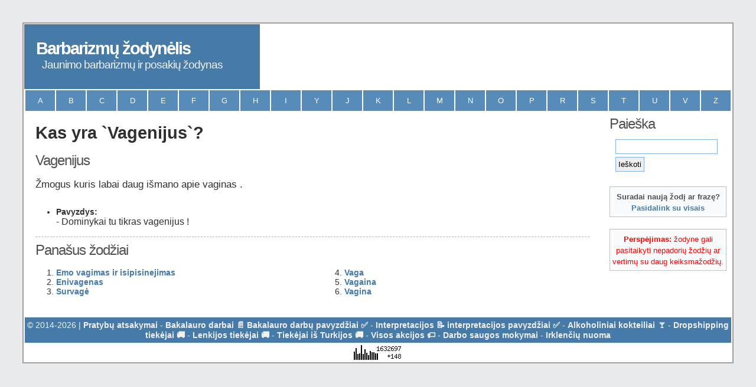

--- FILE ---
content_type: text/html; charset=UTF-8
request_url: http://www.barbarizmai.lt/zodis/vagenijus.html
body_size: 3042
content:
﻿
<!DOCTYPE html PUBLIC "-//W3C//DTD XHTML 1.0 Strict//EN" "http://www.w3.org/TR/xhtml1/DTD/xhtml1-strict.dtd">
<html xmlns="http://www.w3.org/1999/xhtml" lang="lt" xml:lang="lt">

<head>
<base href="http://www.barbarizmai.lt/" />
	<meta charset="utf-8">
	<meta name="viewport" content="width=device-width, initial-scale=1" /> 
	<meta name="description" content="Kas yra ir ką reiškia žodis Vagenijus?. Barbarizmai bei įvairių žodžių paaiškinimai" />
	<meta name="keywords" content="vagenijus, kas yra ,kas ,yra ,zodynas, jaunimo kalba, lietuviu kalba, paauglių žodynas, paauglių kalba, slengas, barbarizmai" />
	<meta name="author" content="Prolitas.lt" />
    <link rel="shortcut icon" href="http://www.barbarizmai.lt/ico.ico" />
	<link rel="stylesheet" type="text/css" href="http://www.barbarizmai.lt/styles.css" title="styles" media="screen,projection" />
	<title>Kas yra Vagenijus?. Barbarizmai bei įvairių žodžių paaiškinimai</title>
    <script type="text/javascript">
		var urlas = 'http://www.barbarizmai.lt/';
	</script>
    <script type="text/javascript" src="//code.jquery.com/jquery-1.10.2.js"></script>
	<script src='http://ajax.googleapis.com/ajax/libs/jquery/1.7.2/jquery.min.js' type='text/javascript'></script>
    <script type="text/javascript" src="http://www.barbarizmai.lt/script.js"></script>
    	
	<!-- Begin Cookie Consent plugin by Silktide - http://silktide.com/cookieconsent -->
	<script type="text/javascript">
		window.cookieconsent_options = {"message":"Naudodamiesi šiuo tinklalapiu jūs sutinkate su mūsų slapukų panaudojimu srauto analizės, turinio pritaikymo ir reklamos tikslais.<br />","dismiss":"Supratau","learnMore":"Daugiau informacijos","link":"http://www.google.com/intl/lt/policies/technologies/cookies/","theme":"dark-floating"};
	</script>
	<script type="text/javascript" src="//s3.amazonaws.com/cc.silktide.com/cookieconsent.latest.min.js"></script>
	<!-- End Cookie Consent plugin -->
	
	<!-- Global site tag (gtag.js) - Google Analytics -->
<script async src="https://www.googletagmanager.com/gtag/js?id=UA-68727606-29"></script>
<script>
  window.dataLayer = window.dataLayer || [];
  function gtag(){dataLayer.push(arguments);}
  gtag('js', new Date());

  gtag('config', 'UA-68727606-29');
</script>

<script async src="https://pagead2.googlesyndication.com/pagead/js/adsbygoogle.js?client=ca-pub-5716144255743427"
     crossorigin="anonymous"></script>
</head>

<body>
<div id="container" >
	<div id="header">
		<div id="header-left">
			<h1><a title="Barbarizmų žodynėlis" href="http://www.barbarizmai.lt/">Barbarizmų žodynėlis</a></h1>
			<h2>Jaunimo barbarizmų ir posakių žodynas</h2>
		</div>
    </div>
	<div id="navigation">
		<ul>
			<li><a title="Raidė A" href="http://www.barbarizmai.lt/raide/a.html">A</a></li>
			<li><a title="Raidė B" href="http://www.barbarizmai.lt/raide/b.html">B</a></li>
			<li><a title="Raidė C" href="http://www.barbarizmai.lt/raide/c.html">C</a></li>
			<li><a title="Raidė D" href="http://www.barbarizmai.lt/raide/d.html">D</a></li>
			<li><a title="Raidė E" href="http://www.barbarizmai.lt/raide/e.html">E</a></li>
			<li><a title="Raidė F" href="http://www.barbarizmai.lt/raide/f.html">F</a></li>
            <li><a title="Raidė G" href="http://www.barbarizmai.lt/raide/g.html">G</a></li>
            <li><a title="Raidė H" href="http://www.barbarizmai.lt/raide/h.html">H</a></li>
            <li><a title="Raidė I" href="http://www.barbarizmai.lt/raide/i.html">I</a></li>
            <li><a title="Raidė Y" href="http://www.barbarizmai.lt/raide/y.html">Y</a></li>
            <li><a title="Raidė J" href="http://www.barbarizmai.lt/raide/j.html">J</a></li>
            <li><a title="Raidė K" href="http://www.barbarizmai.lt/raide/k.html">K</a></li>
            <li><a title="Raidė L" href="http://www.barbarizmai.lt/raide/l.html">L</a></li>
            <li><a title="Raidė M" href="http://www.barbarizmai.lt/raide/m.html">M</a></li>
            <li><a title="Raidė N" href="http://www.barbarizmai.lt/raide/n.html">N</a></li>
            <li><a title="Raidė O" href="http://www.barbarizmai.lt/raide/o.html">O</a></li>
            <li><a title="Raidė P" href="http://www.barbarizmai.lt/raide/p.html">P</a></li>
            <li><a title="Raidė R" href="http://www.barbarizmai.lt/raide/r.html">R</a></li>
            <li><a title="Raidė S" href="http://www.barbarizmai.lt/raide/s.html">S</a></li>
            <li><a title="Raidė T" href="http://www.barbarizmai.lt/raide/t.html">T</a></li>
            <li><a title="Raidė U" href="http://www.barbarizmai.lt/raide/u.html">U</a></li>
            <li><a title="Raidė V" href="http://www.barbarizmai.lt/raide/v.html">V</a></li>
            <li><a title="Raidė Z" href="http://www.barbarizmai.lt/raide/z.html">Z</a></li>
		</ul>
	</div>

	<div id="content">
  <h1>Kas yra `Vagenijus`?</h1><br /><h2 >Vagenijus</h2><p style="font-size:120%" >Žmogus kuris labai daug išmano apie vaginas .</p>
<ul><li><strong>Pavyzdys:</strong><br /><small style="font-size:110%"  >- Dominykai tu tikras vagenijus !</small></li></ul>
<div style="border-bottom:1px dashed rgba(0,0,0,0.3);width:100%;margin-bottom:8px"></div><h2>Panašus žodžiai</h2>
<div class="splitcontentleft">
<ol>
<li><a title="Kas yra Emo vagimas ir isipisinejimas?" href="http://www.barbarizmai.lt/zodis/emo-vagimas-ir-isipisinejimas.html">Emo vagimas ir isipisinejimas</a></li><li><a title="Kas yra Enivagenas?" href="http://www.barbarizmai.lt/zodis/enivagenas.html">Enivagenas</a></li><li><a title="Kas yra Survagė?" href="http://www.barbarizmai.lt/zodis/survage.html">Survagė</a></li>
</ol>
</div>
<div class="splitcontentright">
<ol start="4">
<li><a title="Kas yra Vaga?" href="http://www.barbarizmai.lt/zodis/vaga.html">Vaga</a></li><li><a title="Kas yra Vagaina?" href="http://www.barbarizmai.lt/zodis/vagaina.html">Vagaina</a></li><li><a title="Kas yra Vagina?" href="http://www.barbarizmai.lt/zodis/vagina.html">Vagina</a></li>
</ol>
</div>
	</div>

	<div id="subcontent">
		
		<div id="searchbar">
			<h2>Paieška</h2>
			<form id="paieska" action="" method="get"><fieldset>
			<input value="" name="q" id="q" type="text" alt="Ieškoti žodžių." />
            <input value="1" name="start" id="s" type="hidden" />
			<input type="submit" value="Ieškoti" id="searchbutton" />
			</fieldset></form>
		</div>
	
		<div class="small box">
			<strong>Suradai naują žodį ar frazę?<br /><a rel="nofollow external" title="Pridėti naują žodį/frazę." href="naujas-zodis.html">Pasidalink su visais</a></strong>
		</div>	
	
		<div class="small box" style="color: red">
			<strong>Perspėjimas:</strong> žodyne gali pasitaikyti nepadorių žodžių ar vertimų su daug keiksmažodžių.
		</div>

		
<!--		<h2>Navigacija</h2>
		<ul class="menublock">
			<li><a title="Pagrindinis puslapis" href="http://www.barbarizmai.lt/">Pagrindinis</a></li>
			
            <li><a title="Admin panele" rel="nofollow external" href="http://www.barbarizmai.lt/admin.html">Admin</a></li>
		</ul>
-->

	</div>

	<div id="footer">
		<p>&copy; 2014-2026 | <a href="https://www.pagalbamokiniui.lt/pratybu-atsakymai" onclick="target='_blank'">Pratybų atsakymai</a> - <a href="https://stud.lt/bakalauro-darbai/" onclick="target='_blank'">Bakalauro darbai 📄 Bakalauro darbų pavyzdžiai ✅</a> - <a href="https://stud.lt/interpretacijos/" onclick="target='_blank'">Interpretacijos 📝 interpretacijos pavyzdžiai ✅</a> - <a href="https://mojito.lt/" onclick="target='_blank'">Alkoholiniai kokteiliai 🍸</a> - <a href="https://tiekejai.net/" onclick="target='_blank'">Dropshipping tiekėjai 🚚</a> - <a href="https://tiekejai.net/product/tiekejai-is-lenkijos/" onclick="target='_blank'">Lenkijos tiekėjai 🚚</a> - <a href="https://tiekejai.net/product/tiekejai-is-turkijos/" onclick="target='_blank'">Tiekėjai iš Turkijos 🚚</a> - <a href="https://visosakcijos.net/" onclick="target='_blank'">Visos akcijos 🏷️</a> - <a href="https://dssspecialistai.lt/" onclick="target='_blank'">Darbo saugos mokymai</a> - <a href="https://www.irklentesnuoma.lt/" onclick="target='_blank'">Irklenčių nuoma</a></p>
	</div>
<div id="skaitliukas">
<script language="javascript" type="text/javascript">
<!--
var _hey_lt_w = "", _hey_lt_h = "", _hey_lt_c = "";
//-->
</script>
<script language="javascript1.2" type="text/javascript">
<!--
_hey_lt_w = screen.width; _hey_lt_h = screen.height; _hey_lt_c = navigator.appName.indexOf("Microsoft") >= 0 ? screen.colorDepth : screen.pixelDepth;
//-->
</script>
<script language="javascript" type="text/javascript">
<!--
document.write("<a target='_blank' href='http://www.hey.lt/details.php?id=zodynelis2'><img width='88' height='31' border='0' src='http://www.hey.lt/count.php?id=zodynelis2&width=" + _hey_lt_w + "&height=" + _hey_lt_h + "&color=" + _hey_lt_c + "&referer=" + escape(document.referrer) + "' alt='Hey.lt - Nemokamas lankytojų skaitliukas'><\/a>");
//-->
</script>
<noscript>
<a target="_blank" href="http://www.hey.lt/details.php?id=zodynelis2"><img width="88" height="31" border="0" src="http://www.hey.lt/count.php?id=zodynelis2" alt="Hey.lt - Nemokamas lankytojų skaitliukas"></a>
</noscript>




</div>
</div>
</body>
</html>

--- FILE ---
content_type: text/html; charset=utf-8
request_url: https://www.google.com/recaptcha/api2/aframe
body_size: 248
content:
<!DOCTYPE HTML><html><head><meta http-equiv="content-type" content="text/html; charset=UTF-8"></head><body><script nonce="vd_3bTRAF48EJm89g45whQ">/** Anti-fraud and anti-abuse applications only. See google.com/recaptcha */ try{var clients={'sodar':'https://pagead2.googlesyndication.com/pagead/sodar?'};window.addEventListener("message",function(a){try{if(a.source===window.parent){var b=JSON.parse(a.data);var c=clients[b['id']];if(c){var d=document.createElement('img');d.src=c+b['params']+'&rc='+(localStorage.getItem("rc::a")?sessionStorage.getItem("rc::b"):"");window.document.body.appendChild(d);sessionStorage.setItem("rc::e",parseInt(sessionStorage.getItem("rc::e")||0)+1);localStorage.setItem("rc::h",'1770144222262');}}}catch(b){}});window.parent.postMessage("_grecaptcha_ready", "*");}catch(b){}</script></body></html>